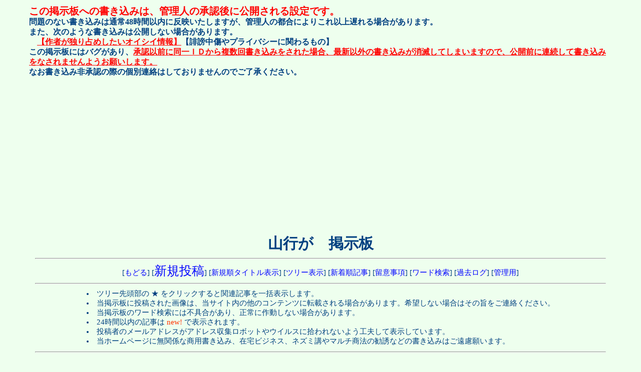

--- FILE ---
content_type: text/html
request_url: https://yamaiga.com/sys/wforum/wforum.cgi
body_size: 30552
content:
<!DOCTYPE HTML PUBLIC "-//W3C//DTD HTML 4.01 Transitional//EN">
<html lang="ja">
<head>
<meta http-equiv="content-type" content="text/html; charset=shift_jis">
<meta http-equiv="content-style-type" content="text/css">
<meta http-equiv="content-script-type" content="text/javascript">
<meta http-equiv="Pragma" content="no-cache">
<meta http-equiv="Cache-Control" content="no-cache">
<meta http-equiv="Expires" content="Mon, 1 Jan 1990 01:01:01 GMT">
<meta http-equiv="Expires" content="0">
<meta name="ROBOTS" content="NOARCHIVE">
<meta name="ROBOTS" content="NOINDEX,NOFOLLOW">
<script type="text/javascript">
<!--//
function address(){
mail=address.arguments[2];
document.write(mail.link("&#109;&#97;&#105;&#108;&#116;&#111;&#58" + address.arguments[1] + "&#64;" + address.arguments[0]));
}
function address1(){
user_name=address1.arguments[0] + "&#64;" + address1.arguments[1];
document.write(user_name.link("&#109;&#97;&#105;&#108;&#116;&#111;&#58" + address1.arguments[0] + "&#64;" + address1.arguments[1]));
}
function fcheck(){
document.write(fcheck.arguments[1] + fcheck.arguments[2] + fcheck.arguments[0] + fcheck.arguments[3]);
}
//-->
</script>
<style type="text/css">
<!--
body,tr,td,th {
	font-size: 15px;
	font-family: "MS UI Gothic, Osaka, ＭＳ Ｐゴシック";
}
a:link    { text-decoration:none; }
a:visited { text-decoration:none; }
a:active  { text-decoration:none; }
a:hover {
	text-decoration: underline;
	color: #DD0000;
}
big { font-size: 12pt; }
.num {
	font-size: 9pt;
	font-family: Verdana;
}
.obi {
	background-color: #004080;
	color: #ffffff;
}
p {
	font-size: 15px;
	font-family: "MS UI Gothic, Osaka, ＭＳ Ｐゴシック";
	line-height: 1.3em;
}
dt {
	font-size: 15px;
	font-family: "MS UI Gothic, Osaka, ＭＳ Ｐゴシック";
	line-height: 1.2em;
}
li {
	font-size: 15px;
	font-family: "MS UI Gothic, Osaka, ＭＳ Ｐゴシック";
	line-height: 1.3em;
}
input, textarea, select {
	font-size: 15px;
	font-family: MS UI Gothic, Osaka, ＭＳ Ｐゴシック;
}
.topdisp {
	display: none;
}
-->
</style>
<title>山行が　掲示板</title></head>
<body bgcolor="#EEFFEE" text="#004080" link="#0000FF" vlink="#008080" alink="#DD0000" >
<!--ここから-->

<p style="font:bold 16px/20px 'ＭＳ Ｐゴシック' ;margin:10px 50px">
<span style="color:red;font:bold 20px/24px 'ＭＳ Ｐゴシック'">この掲示板への書き込みは、管理人の承認後に公開される設定です。</span><br>問題のない書き込みは通常48時間以内に反映いたしますが、管理人の都合によりこれ以上遅れる場合があります。<br>
また、次のような書き込みは公開しない場合があります。<br>
　<u style="color:red">【作者が独り占めしたいオイシイ情報】</u>【誹謗中傷やプライバシーに関わるもの】<br>
この掲示板にはバグがあり、<u style="color:red">承認以前に同一ＩＤから複数回書き込みをされた場合、最新以外の書き込みが消滅してしまいますので、公開前に連続して書き込みをなされませんようお願いします。</u><br>
なお書き込み非承認の際の個別連絡はしておりませんのでご了承ください。</p>
<div align=center>
<table>
<tr>
<td>
<script async src="//pagead2.googlesyndication.com/pagead/js/adsbygoogle.js"></script>
<!-- 掲示板用 -->
<ins class="adsbygoogle"
     style="display:inline-block;width:336px;height:280px"
     data-ad-client="ca-pub-6828740932529651"
     data-ad-slot="7975150691"></ins>
<script>
(adsbygoogle = window.adsbygoogle || []).push({});
</script>
<td>
<script async src="//pagead2.googlesyndication.com/pagead/js/adsbygoogle.js"></script>
<!-- 掲示板用 -->
<ins class="adsbygoogle"
     style="display:inline-block;width:336px;height:280px"
     data-ad-client="ca-pub-6828740932529651"
     data-ad-slot="7975150691"></ins>
<script>
(adsbygoogle = window.adsbygoogle || []).push({});
</script>
</table>

</div>
<br>

<!--ここまで-->

<div align="center">
<b style="font-size:30px;color:#004080">山行が　掲示板</b>
<br>
<b style="font-size:24px; color:#ff0000; background-color:#ffffff; text-align: center;" class="topdisp">このフォームからは投稿できません。</b>
<form action="./wforum.cgi" method="POST" class="topdisp">
<input type="hidden" name="mode" value="wana" class="topdisp">
<table class="topdisp"><tr class="topdisp"><td class="topdisp">name</td>
<td class="topdisp"><input type="text" name="name" size="28" value="" class="topdisp"></td></tr>
<tr class="topdisp"><td class="topdisp">e-mail</td>
<td class="topdisp"><input type="text" name="email" size="28" value="" class="topdisp"></td></tr>
<tr class="topdisp"><td class="topdisp">url</td>
<td class="topdisp"><input type="text" name="url" size="36" value="" class="topdisp"></td></tr>
<tr class="topdisp"><td class="topdisp">subject</td>
<td class="topdisp"><input type="text" name="subject" size="36" value="" class="topdisp"></td></tr>
<tr class="topdisp"><td class="topdisp">comment</td>
<td class="topdisp"><textarea name="comment" cols="56" rows="7" wrap="soft" class="topdisp"></textarea></td></tr>
<tr class="topdisp"><td colspan="2" class="topdisp">
<input type="submit" value="Write" class="topdisp">
<input type="reset" value="Reset" class="topdisp">
</tr></table>
</form>

<hr width="90%">
<a href="./wforum.cgi?mode=wana"><!--// アクセス禁止 //--></a>
[<a href="../../" target="_top">もどる</a>]
[<a href="./wforum.cgi?list=tree#msg"><span style=font-size:25px>新規投稿</span></a>]
[<a href="./wforum.cgi?list=new">新規順タイトル表示</a>]
[<a href="./wforum.cgi?list=tree">ツリー表示</a>]
[<a href="./wforum.cgi?list=newsort">新着順記事</a>]
[<a href="./wforum.cgi?mode=note">留意事項</a>]
[<a href="./wforum.cgi?mode=find&list=tree">ワード検索</a>]
[<a href="./wforum.cgi?mode=past&list=tree">過去ログ</a>]
[<a href="./admin.cgi">管理用</a>]
<hr width="90%"><table><tr><td>
<li>ツリー先頭部の ★ をクリックすると関連記事を一括表示します。</li>
<li>当掲示板に投稿された画像は、当サイト内の他のコンテンツに転載される場合があります。希望しない場合はその旨をご連絡ください。</li>
<li>当掲示板のワード検索には不具合があり、正常に作動しない場合があります。</li>
<li>24時間以内の記事は <font color="#FF3300">new!</font> で表示されます。</li>
<li>投稿者のメールアドレスがアドレス収集ロボットやウイルスに拾われないよう工夫して表示しています。</li>
<li>当ホームページに無関係な商用書き込み、在宅ビジネス、ネズミ講やマルチ商法の勧誘などの書き込みはご遠慮願います。</li>
</td></tr></table></div>
<hr width="90%">
<dl>
<UL>
<p><DT><a href="./wforum.cgi?no=13209&mode=allread">★</a> - <a href="./wforum.cgi?no=13209&reno=no&oya=13209&mode=msgview">レールの再就職先（終身雇用）</a> - <b><font color=#004080>ぷに</font></b> 26/01/06-19:59 <font color="#008000">No.13209</font> <br>

&nbsp;&nbsp;&nbsp;&nbsp;・&nbsp;&nbsp;<a href="./wforum.cgi?no=13210&reno=13209&oya=13209&mode=msgview">Re: レールの再就職先（終身雇用..</a> - <b><font color=#004080>ぷに</font></b> 26/01/08-21:40 <font color="#008000">No.13210</font> <br>

<p><DT><a href="./wforum.cgi?no=13206&mode=allread">★</a> - <a href="./wforum.cgi?no=13206&reno=no&oya=13206&mode=msgview">廃線跡</a> - <b><font color=#004080>飛騨市民</font></b> 25/12/26-22:35 <font color="#008000">No.13206</font> <br>

&nbsp;&nbsp;&nbsp;&nbsp;・&nbsp;&nbsp;<a href="./wforum.cgi?no=13207&reno=13206&oya=13206&mode=msgview">Re: 廃線跡</a> - <b><font color=#0000FF>ヨッキれん（管理人）</font></b> 25/12/26-22:51 <font color="#008000">No.13207</font> <br>

&nbsp;&nbsp;&nbsp;&nbsp;&nbsp;&nbsp;・&nbsp;&nbsp;<a href="./wforum.cgi?no=13208&reno=13207&oya=13206&mode=msgview">Re: 廃線跡</a> - <b><font color=#004080>飛騨市民</font></b> 25/12/27-11:35 <font color="#008000">No.13208</font> <br>


<p><DT><a href="./wforum.cgi?no=13201&mode=allread">★</a> - <a href="./wforum.cgi?no=13201&reno=no&oya=13201&mode=msgview">薄波鉄橋</a> - <b><font color=#004080>飛騨市民</font></b> 25/12/24-22:38 <font color="#008000">No.13201</font> <br>

&nbsp;&nbsp;&nbsp;&nbsp;・&nbsp;&nbsp;<a href="./wforum.cgi?no=13202&reno=13201&oya=13201&mode=msgview">Re: 薄波鉄橋</a> - <b><font color=#0000FF>ヨッキれん（管理人）</font></b> 25/12/24-22:44 <font color="#008000">No.13202</font> <br>

&nbsp;&nbsp;&nbsp;&nbsp;&nbsp;&nbsp;・&nbsp;&nbsp;<a href="./wforum.cgi?no=13205&reno=13202&oya=13201&mode=msgview">Re: 薄波鉄橋</a> - <b><font color=#004080>飛騨市民</font></b> 25/12/25-21:26 <font color="#008000">No.13205</font> <br>


<p><DT><a href="./wforum.cgi?no=13198&mode=allread">★</a> - <a href="./wforum.cgi?no=13198&reno=no&oya=13198&mode=msgview">西会津町の国道49旧道に架かる橋..</a> - <b><font color=#004080>ユウスケ</font></b> 25/12/20-15:45 <font color="#008000">No.13198</font> <br>

&nbsp;&nbsp;&nbsp;&nbsp;・&nbsp;&nbsp;<a href="./wforum.cgi?no=13199&reno=13198&oya=13198&mode=msgview">Re: 西会津町の国道49旧道に架か..</a> - <b><font color=#0000FF>ヨッキれん（管理人）</font></b> 25/12/21-00:44 <font color="#008000">No.13199</font> <br>
&nbsp;&nbsp;&nbsp;&nbsp;・&nbsp;&nbsp;<a href="./wforum.cgi?no=13200&reno=13198&oya=13198&mode=msgview">Re: 西会津町の国道49旧道に架か..</a> - <b><font color=#004080>アンパンマン</font></b> 25/12/21-07:02 <font color="#008000">No.13200</font> <br>

&nbsp;&nbsp;&nbsp;&nbsp;&nbsp;&nbsp;・&nbsp;&nbsp;<a href="./wforum.cgi?no=13203&reno=13200&oya=13198&mode=msgview">Re: 西会津町の国道49旧道に架か..</a> - <b><font color=#0000FF>ヨッキれん（管理人）</font></b> 25/12/24-22:46 <font color="#008000">No.13203</font> <br>
&nbsp;&nbsp;&nbsp;&nbsp;&nbsp;&nbsp;・&nbsp;&nbsp;<a href="./wforum.cgi?no=13204&reno=13200&oya=13198&mode=msgview">Re: 西会津町の国道49旧道に架か..</a> - <b><font color=#004080>ユウスケ</font></b> 25/12/25-19:21 <font color="#008000">No.13204</font> <br>


<p><DT><a href="./wforum.cgi?no=13029&mode=allread">★</a> - <a href="./wforum.cgi?no=13029&reno=no&oya=13029&mode=msgview">まだあった</a> - <b><font color=#004080>黒雷</font></b> 25/02/04-08:49 <font color="#008000">No.13029</font> <br>

&nbsp;&nbsp;&nbsp;&nbsp;・&nbsp;&nbsp;<a href="./wforum.cgi?no=13030&reno=13029&oya=13029&mode=msgview">Re: まだあった</a> - <b><font color=#0000FF>ヨッキれん（管理人）</font></b> 25/02/04-10:09 <font color="#008000">No.13030</font> <br>

&nbsp;&nbsp;&nbsp;&nbsp;&nbsp;&nbsp;・&nbsp;&nbsp;<a href="./wforum.cgi?no=13197&reno=13030&oya=13029&mode=msgview">Re: まだあった</a> - <b><font color=#004080>あいう</font></b> 25/12/20-13:56 <font color="#008000">No.13197</font> <br>


<p><DT><a href="./wforum.cgi?no=13195&mode=allread">★</a> - <a href="./wforum.cgi?no=13195&reno=no&oya=13195&mode=msgview">神岡鉄道 浅井田線</a> - <b><font color=#004080>飛騨市民</font></b> 25/12/18-19:26 <font color="#008000">No.13195</font> <br>

&nbsp;&nbsp;&nbsp;&nbsp;・&nbsp;&nbsp;<a href="./wforum.cgi?no=13196&reno=13195&oya=13195&mode=msgview">Re: 神岡鉄道 浅井田線</a> - <b><font color=#004080>あいう</font></b> 25/12/20-13:50 <font color="#008000">No.13196</font> <br>

<p><DT><a href="./wforum.cgi?no=13169&mode=allread">★</a> - <a href="./wforum.cgi?no=13169&reno=no&oya=13169&mode=msgview">リクエスト</a> - <b><font color=#004080>あいう</font></b> 25/11/02-07:06 <font color="#008000">No.13169</font> <br>

&nbsp;&nbsp;&nbsp;&nbsp;・&nbsp;&nbsp;<a href="./wforum.cgi?no=13171&reno=13169&oya=13169&mode=msgview">Re: リクエスト</a> - <b><font color=#004080>山田太郎</font></b> 25/11/05-00:37 <font color="#008000">No.13171</font> <br>
&nbsp;&nbsp;&nbsp;&nbsp;・&nbsp;&nbsp;<a href="./wforum.cgi?no=13178&reno=13169&oya=13169&mode=msgview">Re: リクエスト</a> - <b><font color=#004080>だいふく</font></b> 25/11/17-17:51 <font color="#008000">No.13178</font> <br>
&nbsp;&nbsp;&nbsp;&nbsp;・&nbsp;&nbsp;<a href="./wforum.cgi?no=13194&reno=13169&oya=13169&mode=msgview">Re: リクエスト</a> - <b><font color=#004080>あいう</font></b> 25/12/16-17:17 <font color="#008000">No.13194</font> <br>

<p><DT><a href="./wforum.cgi?no=13189&mode=allread">★</a> - <a href="./wforum.cgi?no=13189&reno=no&oya=13189&mode=msgview">岡山県高梁市のアンダーパス周辺</a> - <b><font color=#004080>yorutabyuto</font></b> 25/12/08-22:33 <font color="#008000">No.13189</font> <br>

&nbsp;&nbsp;&nbsp;&nbsp;・&nbsp;&nbsp;<a href="./wforum.cgi?no=13193&reno=13189&oya=13189&mode=msgview">Re: 岡山県高梁市のアンダーパス..</a> - <b><font color=#004080>benetianfish</font></b> 25/12/11-23:07 <font color="#008000">No.13193</font> <br>

<p><DT><a href="./wforum.cgi?no=13190&mode=allread">★</a> - <a href="./wforum.cgi?no=13190&reno=no&oya=13190&mode=msgview">林用軌道跡</a> - <b><font color=#004080>飛騨市民</font></b> 25/12/11-19:39 <font color="#008000">No.13190</font> <br>

&nbsp;&nbsp;&nbsp;&nbsp;・&nbsp;&nbsp;<a href="./wforum.cgi?no=13191&reno=13190&oya=13190&mode=msgview">Re: 林用軌道跡</a> - <b><font color=#0000FF>ヨッキれん（管理人）</font></b> 25/12/11-19:51 <font color="#008000">No.13191</font> <br>

&nbsp;&nbsp;&nbsp;&nbsp;&nbsp;&nbsp;・&nbsp;&nbsp;<a href="./wforum.cgi?no=13192&reno=13191&oya=13190&mode=msgview">Re: 林用軌道跡</a> - <b><font color=#004080>飛騨市民</font></b> 25/12/11-20:48 <font color="#008000">No.13192</font> <br>


<p><DT><a href="./wforum.cgi?no=13185&mode=allread">★</a> - <a href="./wforum.cgi?no=13185&reno=no&oya=13185&mode=msgview">貯水率39%の神流湖</a> - <b><font color=#004080>BAKU</font></b> 25/12/08-15:48 <font color="#008000">No.13185</font> <br>

&nbsp;&nbsp;&nbsp;&nbsp;・&nbsp;&nbsp;<a href="./wforum.cgi?no=13186&reno=13185&oya=13185&mode=msgview">Re: 貯水率39%の神流湖</a> - <b><font color=#0000FF>ヨッキれん（管理人）</font></b> 25/12/08-16:06 <font color="#008000">No.13186</font> <br>

&nbsp;&nbsp;&nbsp;&nbsp;&nbsp;&nbsp;・&nbsp;&nbsp;<a href="./wforum.cgi?no=13187&reno=13186&oya=13185&mode=msgview">Re: 貯水率39%の神流湖</a> - <b><font color=#004080>BAKU</font></b> 25/12/08-16:56 <font color="#008000">No.13187</font> <br>

&nbsp;&nbsp;&nbsp;&nbsp;&nbsp;&nbsp;&nbsp;&nbsp;・&nbsp;&nbsp;<a href="./wforum.cgi?no=13188&reno=13187&oya=13185&mode=msgview">Re: 貯水率39%の神流湖</a> - <b><font color=#0000FF>ヨッキれん（管理人）</font></b> 25/12/08-17:00 <font color="#008000">No.13188</font> <br>




</DL>
<p><table><tr>
<td><form action="./wforum.cgi" method="get">
<input type="hidden" name="page" value="10">
<input type="hidden" name="list" value="tree">
<input type="submit" value="次ページ" class="menu"></td></form>
<td width="10"></td><td class="num">| <b style="color:red">1</b>
| <a href="./wforum.cgi?page=10&list=tree">2</a>
| <a href="./wforum.cgi?page=20&list=tree">3</a>
| <a href="./wforum.cgi?page=30&list=tree">4</a>
| <a href="./wforum.cgi?page=40&list=tree">5</a>
| <a href="./wforum.cgi?page=50&list=tree">6</a>
| <a href="./wforum.cgi?page=60&list=tree">7</a>
| <a href="./wforum.cgi?page=70&list=tree">8</a>
| <a href="./wforum.cgi?page=80&list=tree">9</a>
| <a href="./wforum.cgi?page=90&list=tree">10</a>
| <a href="./wforum.cgi?page=100&list=tree">11</a>
| <a href="./wforum.cgi?page=110&list=tree">12</a>
| <a href="./wforum.cgi?page=120&list=tree">13</a>
| <a href="./wforum.cgi?page=130&list=tree">14</a>
| <a href="./wforum.cgi?page=140&list=tree">15</a>
| <a href="./wforum.cgi?page=150&list=tree">16</a>
| <a href="./wforum.cgi?page=160&list=tree">17</a>
| <a href="./wforum.cgi?page=170&list=tree">18</a>
| <a href="./wforum.cgi?page=180&list=tree">19</a>
| <a href="./wforum.cgi?page=190&list=tree">20</a>
| <a href="./wforum.cgi?page=200&list=tree">21</a>
| <a href="./wforum.cgi?page=210&list=tree">22</a>
| <a href="./wforum.cgi?page=220&list=tree">23</a>
| <a href="./wforum.cgi?page=230&list=tree">24</a>
| <a href="./wforum.cgi?page=240&list=tree">25</a>
| <a href="./wforum.cgi?page=250&list=tree">26</a>
| <a href="./wforum.cgi?page=260&list=tree">27</a>
| <a href="./wforum.cgi?page=270&list=tree">28</a>
| <a href="./wforum.cgi?page=280&list=tree">29</a>
| <a href="./wforum.cgi?page=290&list=tree">30</a>
| <a href="./wforum.cgi?page=300&list=tree">31</a>
| <a href="./wforum.cgi?page=310&list=tree">32</a>
| <a href="./wforum.cgi?page=320&list=tree">33</a>
| <a href="./wforum.cgi?page=330&list=tree">34</a>
| <a href="./wforum.cgi?page=340&list=tree">35</a>
| <a href="./wforum.cgi?page=350&list=tree">36</a>
| <a href="./wforum.cgi?page=360&list=tree">37</a>
| <a href="./wforum.cgi?page=370&list=tree">38</a>
| <a href="./wforum.cgi?page=380&list=tree">39</a>
| <a href="./wforum.cgi?page=390&list=tree">40</a>
| <a href="./wforum.cgi?page=400&list=tree">41</a>
| <a href="./wforum.cgi?page=410&list=tree">42</a>
| <a href="./wforum.cgi?page=420&list=tree">43</a>
| <a href="./wforum.cgi?page=430&list=tree">44</a>
| <a href="./wforum.cgi?page=440&list=tree">45</a>
| <a href="./wforum.cgi?page=450&list=tree">46</a>
| <a href="./wforum.cgi?page=460&list=tree">47</a>
| <a href="./wforum.cgi?page=470&list=tree">48</a>
| <a href="./wforum.cgi?page=480&list=tree">49</a>
| <a href="./wforum.cgi?page=490&list=tree">50</a>
| <a href="./wforum.cgi?page=500&list=tree">51</a>
| <a href="./wforum.cgi?page=510&list=tree">52</a>
| <a href="./wforum.cgi?page=520&list=tree">53</a>
| <a href="./wforum.cgi?page=530&list=tree">54</a>
| <a href="./wforum.cgi?page=540&list=tree">55</a>
| <a href="./wforum.cgi?page=550&list=tree">56</a>
| <a href="./wforum.cgi?page=560&list=tree">57</a>
| <a href="./wforum.cgi?page=570&list=tree">58</a>
| <a href="./wforum.cgi?page=580&list=tree">59</a>
| <a href="./wforum.cgi?page=590&list=tree">60</a>
| <a href="./wforum.cgi?page=600&list=tree">61</a>
| <a href="./wforum.cgi?page=610&list=tree">62</a>
| <a href="./wforum.cgi?page=620&list=tree">63</a>
| <a href="./wforum.cgi?page=630&list=tree">64</a>
| <a href="./wforum.cgi?page=640&list=tree">65</a>
| <a href="./wforum.cgi?page=650&list=tree">66</a>
| <a href="./wforum.cgi?page=660&list=tree">67</a>
| <a href="./wforum.cgi?page=670&list=tree">68</a>
| <a href="./wforum.cgi?page=680&list=tree">69</a>
| <a href="./wforum.cgi?page=690&list=tree">70</a>
| <a href="./wforum.cgi?page=700&list=tree">71</a>
| <a href="./wforum.cgi?page=710&list=tree">72</a>
| <a href="./wforum.cgi?page=720&list=tree">73</a>
| <a href="./wforum.cgi?page=730&list=tree">74</a>
| <a href="./wforum.cgi?page=740&list=tree">75</a>
| <a href="./wforum.cgi?page=750&list=tree">76</a>
| <a href="./wforum.cgi?page=760&list=tree">77</a>
| <a href="./wforum.cgi?page=770&list=tree">78</a>
| <a href="./wforum.cgi?page=780&list=tree">79</a>
| <a href="./wforum.cgi?page=790&list=tree">80</a>
| <a href="./wforum.cgi?page=800&list=tree">81</a>
| <a href="./wforum.cgi?page=810&list=tree">82</a>
| <a href="./wforum.cgi?page=820&list=tree">83</a>
| <a href="./wforum.cgi?page=830&list=tree">84</a>
| <a href="./wforum.cgi?page=840&list=tree">85</a>
| <a href="./wforum.cgi?page=850&list=tree">86</a>
| <a href="./wforum.cgi?page=860&list=tree">87</a>
| <a href="./wforum.cgi?page=870&list=tree">88</a>
| <a href="./wforum.cgi?page=880&list=tree">89</a>
| <a href="./wforum.cgi?page=890&list=tree">90</a>
| <a href="./wforum.cgi?page=900&list=tree">91</a>
| <a href="./wforum.cgi?page=910&list=tree">92</a>
| <a href="./wforum.cgi?page=920&list=tree">93</a>
| <a href="./wforum.cgi?page=930&list=tree">94</a>
| <a href="./wforum.cgi?page=940&list=tree">95</a>
| <a href="./wforum.cgi?page=950&list=tree">96</a>
| <a href="./wforum.cgi?page=960&list=tree">97</a>
| <a href="./wforum.cgi?page=970&list=tree">98</a>
| <a href="./wforum.cgi?page=980&list=tree">99</a>
| <a href="./wforum.cgi?page=990&list=tree">100</a>
| <a href="./wforum.cgi?page=1000&list=tree">101</a>
| <a href="./wforum.cgi?page=1010&list=tree">102</a>
| <a href="./wforum.cgi?page=1020&list=tree">103</a>
| <a href="./wforum.cgi?page=1030&list=tree">104</a>
| <a href="./wforum.cgi?page=1040&list=tree">105</a>
| <a href="./wforum.cgi?page=1050&list=tree">106</a>
| <a href="./wforum.cgi?page=1060&list=tree">107</a>
| <a href="./wforum.cgi?page=1070&list=tree">108</a>
| <a href="./wforum.cgi?page=1080&list=tree">109</a>
| <a href="./wforum.cgi?page=1090&list=tree">110</a>
| <a href="./wforum.cgi?page=1100&list=tree">111</a>
| <a href="./wforum.cgi?page=1110&list=tree">112</a>
| <a href="./wforum.cgi?page=1120&list=tree">113</a>
| <a href="./wforum.cgi?page=1130&list=tree">114</a>
| <a href="./wforum.cgi?page=1140&list=tree">115</a>
| <a href="./wforum.cgi?page=1150&list=tree">116</a>
| <a href="./wforum.cgi?page=1160&list=tree">117</a>
| <a href="./wforum.cgi?page=1170&list=tree">118</a>
| <a href="./wforum.cgi?page=1180&list=tree">119</a>
| <a href="./wforum.cgi?page=1190&list=tree">120</a>
| <a href="./wforum.cgi?page=1200&list=tree">121</a>
| <a href="./wforum.cgi?page=1210&list=tree">122</a>
| <a href="./wforum.cgi?page=1220&list=tree">123</a>
| <a href="./wforum.cgi?page=1230&list=tree">124</a>
| <a href="./wforum.cgi?page=1240&list=tree">125</a>
| <a href="./wforum.cgi?page=1250&list=tree">126</a>
| <a href="./wforum.cgi?page=1260&list=tree">127</a>
| <a href="./wforum.cgi?page=1270&list=tree">128</a>
| <a href="./wforum.cgi?page=1280&list=tree">129</a>
| <a href="./wforum.cgi?page=1290&list=tree">130</a>
| <a href="./wforum.cgi?page=1300&list=tree">131</a>
| <a href="./wforum.cgi?page=1310&list=tree">132</a>
| <a href="./wforum.cgi?page=1320&list=tree">133</a>
| <a href="./wforum.cgi?page=1330&list=tree">134</a>
| <a href="./wforum.cgi?page=1340&list=tree">135</a>
| <a href="./wforum.cgi?page=1350&list=tree">136</a>
| <a href="./wforum.cgi?page=1360&list=tree">137</a>
| <a href="./wforum.cgi?page=1370&list=tree">138</a>
| <a href="./wforum.cgi?page=1380&list=tree">139</a>
| <a href="./wforum.cgi?page=1390&list=tree">140</a>
| <a href="./wforum.cgi?page=1400&list=tree">141</a>
| <a href="./wforum.cgi?page=1410&list=tree">142</a>
| <a href="./wforum.cgi?page=1420&list=tree">143</a>
| <a href="./wforum.cgi?page=1430&list=tree">144</a>
| <a href="./wforum.cgi?page=1440&list=tree">145</a>
| <a href="./wforum.cgi?page=1450&list=tree">146</a>
| <a href="./wforum.cgi?page=1460&list=tree">147</a>
| <a href="./wforum.cgi?page=1470&list=tree">148</a>
| <a href="./wforum.cgi?page=1480&list=tree">149</a>
| <a href="./wforum.cgi?page=1490&list=tree">150</a>
| <a href="./wforum.cgi?page=1500&list=tree">151</a>
| <a href="./wforum.cgi?page=1510&list=tree">152</a>
| <a href="./wforum.cgi?page=1520&list=tree">153</a>
| <a href="./wforum.cgi?page=1530&list=tree">154</a>
| <a href="./wforum.cgi?page=1540&list=tree">155</a>
| <a href="./wforum.cgi?page=1550&list=tree">156</a>
| <a href="./wforum.cgi?page=1560&list=tree">157</a>
| <a href="./wforum.cgi?page=1570&list=tree">158</a>
| <a href="./wforum.cgi?page=1580&list=tree">159</a>
| <a href="./wforum.cgi?page=1590&list=tree">160</a>
| <a href="./wforum.cgi?page=1600&list=tree">161</a>
| <a href="./wforum.cgi?page=1610&list=tree">162</a>
| <a href="./wforum.cgi?page=1620&list=tree">163</a>
| <a href="./wforum.cgi?page=1630&list=tree">164</a>
| <a href="./wforum.cgi?page=1640&list=tree">165</a>
| <a href="./wforum.cgi?page=1650&list=tree">166</a>
| <a href="./wforum.cgi?page=1660&list=tree">167</a>
| <a href="./wforum.cgi?page=1670&list=tree">168</a>
| <a href="./wforum.cgi?page=1680&list=tree">169</a>
| <a href="./wforum.cgi?page=1690&list=tree">170</a>
| <a href="./wforum.cgi?page=1700&list=tree">171</a>
| <a href="./wforum.cgi?page=1710&list=tree">172</a>
| <a href="./wforum.cgi?page=1720&list=tree">173</a>
| <a href="./wforum.cgi?page=1730&list=tree">174</a>
| <a href="./wforum.cgi?page=1740&list=tree">175</a>
| <a href="./wforum.cgi?page=1750&list=tree">176</a>
| <a href="./wforum.cgi?page=1760&list=tree">177</a>
| <a href="./wforum.cgi?page=1770&list=tree">178</a>
| <a href="./wforum.cgi?page=1780&list=tree">179</a>
| <a href="./wforum.cgi?page=1790&list=tree">180</a>
| <a href="./wforum.cgi?page=1800&list=tree">181</a>
| <a href="./wforum.cgi?page=1810&list=tree">182</a>
| <a href="./wforum.cgi?page=1820&list=tree">183</a>
| <a href="./wforum.cgi?page=1830&list=tree">184</a>
| <a href="./wforum.cgi?page=1840&list=tree">185</a>
| <a href="./wforum.cgi?page=1850&list=tree">186</a>
| <a href="./wforum.cgi?page=1860&list=tree">187</a>
| <a href="./wforum.cgi?page=1870&list=tree">188</a>
| <a href="./wforum.cgi?page=1880&list=tree">189</a>
| <a href="./wforum.cgi?page=1890&list=tree">190</a>
| <a href="./wforum.cgi?page=1900&list=tree">191</a>
| <a href="./wforum.cgi?page=1910&list=tree">192</a>
| <a href="./wforum.cgi?page=1920&list=tree">193</a>
| <a href="./wforum.cgi?page=1930&list=tree">194</a>
| <a href="./wforum.cgi?page=1940&list=tree">195</a>
| <a href="./wforum.cgi?page=1950&list=tree">196</a>
| <a href="./wforum.cgi?page=1960&list=tree">197</a>
| <a href="./wforum.cgi?page=1970&list=tree">198</a>
| <a href="./wforum.cgi?page=1980&list=tree">199</a>
| <a href="./wforum.cgi?page=1990&list=tree">200</a>
| <a href="./wforum.cgi?page=2000&list=tree">201</a>
| <a href="./wforum.cgi?page=2010&list=tree">202</a>
| <a href="./wforum.cgi?page=2020&list=tree">203</a>
| <a href="./wforum.cgi?page=2030&list=tree">204</a>
| <a href="./wforum.cgi?page=2040&list=tree">205</a>
| <a href="./wforum.cgi?page=2050&list=tree">206</a>
| <a href="./wforum.cgi?page=2060&list=tree">207</a>
| <a href="./wforum.cgi?page=2070&list=tree">208</a>
| <a href="./wforum.cgi?page=2080&list=tree">209</a>
| <a href="./wforum.cgi?page=2090&list=tree">210</a>
| <a href="./wforum.cgi?page=2100&list=tree">211</a>
| <a href="./wforum.cgi?page=2110&list=tree">212</a>
| <a href="./wforum.cgi?page=2120&list=tree">213</a>
| <a href="./wforum.cgi?page=2130&list=tree">214</a>
| <a href="./wforum.cgi?page=2140&list=tree">215</a>
| <a href="./wforum.cgi?page=2150&list=tree">216</a>
| <a href="./wforum.cgi?page=2160&list=tree">217</a>
| <a href="./wforum.cgi?page=2170&list=tree">218</a>
| <a href="./wforum.cgi?page=2180&list=tree">219</a>
| <a href="./wforum.cgi?page=2190&list=tree">220</a>
| <a href="./wforum.cgi?page=2200&list=tree">221</a>
| <a href="./wforum.cgi?page=2210&list=tree">222</a>
| <a href="./wforum.cgi?page=2220&list=tree">223</a>
| <a href="./wforum.cgi?page=2230&list=tree">224</a>
| <a href="./wforum.cgi?page=2240&list=tree">225</a>
| <a href="./wforum.cgi?page=2250&list=tree">226</a>
| <a href="./wforum.cgi?page=2260&list=tree">227</a>
| <a href="./wforum.cgi?page=2270&list=tree">228</a>
| <a href="./wforum.cgi?page=2280&list=tree">229</a>
| <a href="./wforum.cgi?page=2290&list=tree">230</a>
| <a href="./wforum.cgi?page=2300&list=tree">231</a>
| <a href="./wforum.cgi?page=2310&list=tree">232</a>
| <a href="./wforum.cgi?page=2320&list=tree">233</a>
| <a href="./wforum.cgi?page=2330&list=tree">234</a>
| <a href="./wforum.cgi?page=2340&list=tree">235</a>
| <a href="./wforum.cgi?page=2350&list=tree">236</a>
| <a href="./wforum.cgi?page=2360&list=tree">237</a>
| <a href="./wforum.cgi?page=2370&list=tree">238</a>
| <a href="./wforum.cgi?page=2380&list=tree">239</a>
| <a href="./wforum.cgi?page=2390&list=tree">240</a>
| <a href="./wforum.cgi?page=2400&list=tree">241</a>
| <a href="./wforum.cgi?page=2410&list=tree">242</a>
| <a href="./wforum.cgi?page=2420&list=tree">243</a>
| <a href="./wforum.cgi?page=2430&list=tree">244</a>
| <a href="./wforum.cgi?page=2440&list=tree">245</a>
| <a href="./wforum.cgi?page=2450&list=tree">246</a>
| <a href="./wforum.cgi?page=2460&list=tree">247</a>
| <a href="./wforum.cgi?page=2470&list=tree">248</a>
| <a href="./wforum.cgi?page=2480&list=tree">249</a>
| <a href="./wforum.cgi?page=2490&list=tree">250</a>
| <a href="./wforum.cgi?page=2500&list=tree">251</a>
| <a href="./wforum.cgi?page=2510&list=tree">252</a>
| <a href="./wforum.cgi?page=2520&list=tree">253</a>
| <a href="./wforum.cgi?page=2530&list=tree">254</a>
| <a href="./wforum.cgi?page=2540&list=tree">255</a>
| <a href="./wforum.cgi?page=2550&list=tree">256</a>
| <a href="./wforum.cgi?page=2560&list=tree">257</a>
| <a href="./wforum.cgi?page=2570&list=tree">258</a>
| <a href="./wforum.cgi?page=2580&list=tree">259</a>
| <a href="./wforum.cgi?page=2590&list=tree">260</a>
| <a href="./wforum.cgi?page=2600&list=tree">261</a>
| <a href="./wforum.cgi?page=2610&list=tree">262</a>
| <a href="./wforum.cgi?page=2620&list=tree">263</a>
| <a href="./wforum.cgi?page=2630&list=tree">264</a>
| <a href="./wforum.cgi?page=2640&list=tree">265</a>
| <a href="./wforum.cgi?page=2650&list=tree">266</a>
| <a href="./wforum.cgi?page=2660&list=tree">267</a>
| <a href="./wforum.cgi?page=2670&list=tree">268</a>
| <a href="./wforum.cgi?page=2680&list=tree">269</a>
| <a href="./wforum.cgi?page=2690&list=tree">270</a>
| <a href="./wforum.cgi?page=2700&list=tree">271</a>
| <a href="./wforum.cgi?page=2710&list=tree">272</a>
| <a href="./wforum.cgi?page=2720&list=tree">273</a>
| <a href="./wforum.cgi?page=2730&list=tree">274</a>
| <a href="./wforum.cgi?page=2740&list=tree">275</a>
| <a href="./wforum.cgi?page=2750&list=tree">276</a>
| <a href="./wforum.cgi?page=2760&list=tree">277</a>
| <a href="./wforum.cgi?page=2770&list=tree">278</a>
| <a href="./wforum.cgi?page=2780&list=tree">279</a>
| <a href="./wforum.cgi?page=2790&list=tree">280</a>
| <a href="./wforum.cgi?page=2800&list=tree">281</a>
| <a href="./wforum.cgi?page=2810&list=tree">282</a>
| <a href="./wforum.cgi?page=2820&list=tree">283</a>
| <a href="./wforum.cgi?page=2830&list=tree">284</a>
| <a href="./wforum.cgi?page=2840&list=tree">285</a>
| <a href="./wforum.cgi?page=2850&list=tree">286</a>
| <a href="./wforum.cgi?page=2860&list=tree">287</a>
| <a href="./wforum.cgi?page=2870&list=tree">288</a>
| <a href="./wforum.cgi?page=2880&list=tree">289</a>
| <a href="./wforum.cgi?page=2890&list=tree">290</a>
|</td></tr></table>
<hr width="90%">
<div align="center">
<form action="./regist.cgi" method="POST">
<input type="hidden" name="page" value="0">
<input type="hidden" name="list" value="tree">
<font color="#8D00F0"><small>
- 以下のフォームから自分の投稿記事を修正・削除することができます -</font><br>
処理 <select name="mode">
<option value="usr_edt">修正
<option value="usr_del">削除</select>
記事No <input type="text" name="no" size="6" value="">
削除キー <input type="password" name="pwd" size="9" value=""></small>
<input type="submit" value="送信" class="post">
<hr width="90%">
</div>
</form>
<p><!-- Web Forum v5.02 Rev2.33 -->
<div align="center" style="font-size:10px; font-family:Verdana,Helvetica,Arial">- <a href="&#104;&#116;&#116;&#112;&#58;&#47;&#47;&#119;&#119;&#119;&#46;&#107;&#101;&#110;&#116;&#45;&#119;&#101;&#98;&#46;&#99;&#111;&#109;&#47;" target="_top">&#x57;&#x65;&#x62;&#x20;&#x46;&#x6f;&#x72;&#x75;&#x6d;</a> 
<a href="&#104;&#116;&#116;&#112;&#58;&#47;&#47;&#115;&#119;&#97;&#110;&#98;&#97;&#121;&#45;&#119;&#101;&#98;&#46;&#104;&#112;&#46;&#105;&#110;&#102;&#111;&#115;&#101;&#101;&#107;&#46;&#99;&#111;&#46;&#106;&#112;&#47;&#105;&#110;&#100;&#101;&#120;&#46;&#104;&#116;&#109;&#108;" target="_top">&#x41;&#x6e;&#x74;&#x69;&#x73;&#x70;&#x61;&#x6d;&#x20;&#x56;&#x65;&#x72;&#x73;&#x69;&#x6f;&#x6e;</a> -<br>
</div>
</body></html>


--- FILE ---
content_type: text/html; charset=utf-8
request_url: https://www.google.com/recaptcha/api2/aframe
body_size: 269
content:
<!DOCTYPE HTML><html><head><meta http-equiv="content-type" content="text/html; charset=UTF-8"></head><body><script nonce="NvOIPURNJNdfQ3pLrB3QhA">/** Anti-fraud and anti-abuse applications only. See google.com/recaptcha */ try{var clients={'sodar':'https://pagead2.googlesyndication.com/pagead/sodar?'};window.addEventListener("message",function(a){try{if(a.source===window.parent){var b=JSON.parse(a.data);var c=clients[b['id']];if(c){var d=document.createElement('img');d.src=c+b['params']+'&rc='+(localStorage.getItem("rc::a")?sessionStorage.getItem("rc::b"):"");window.document.body.appendChild(d);sessionStorage.setItem("rc::e",parseInt(sessionStorage.getItem("rc::e")||0)+1);localStorage.setItem("rc::h",'1768909185873');}}}catch(b){}});window.parent.postMessage("_grecaptcha_ready", "*");}catch(b){}</script></body></html>